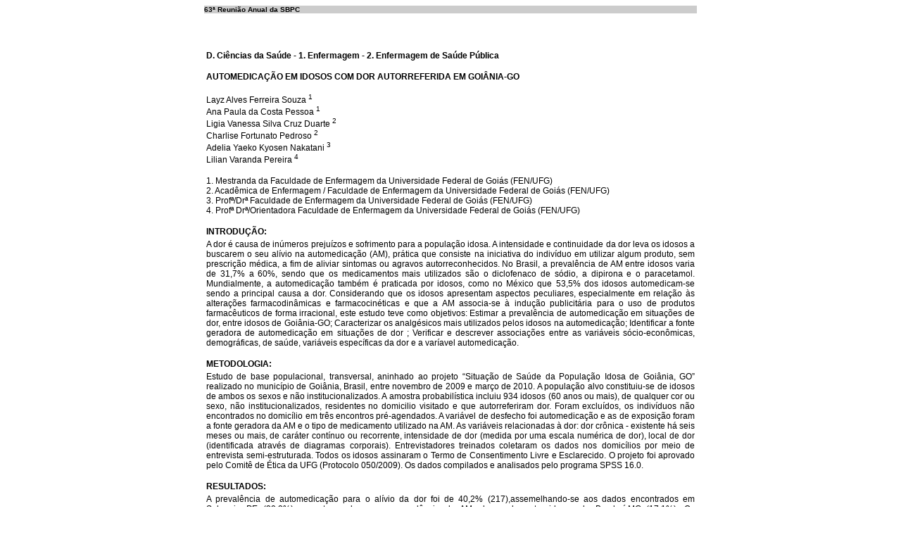

--- FILE ---
content_type: text/html
request_url: http://www.sbpcnet.org.br/livro/63ra/resumos/resumos/3995.htm
body_size: 3352
content:
<style type='text/css'>.style1 {font-family: Verdana, Arial, Helvetica, sans-serif}.style3 {font-family: Verdana, Arial, Helvetica, sans-serif; font-size: 12px;}.style4 {font-size: 12px}</style><table width=700 cellpadding=0 cellspacing=0 align=center><tr><td align=left bgcolor=#cccccc valign=top><font face=arial size=2><strong><font face=Verdana, Arial, Helvetica, sans-serif size=3><font size=1>63� Reuni�o Anual da SBPC</font></font></strong></td></tr> <tr><td height=50> </td></tr></table><table width='700'  border='0' align=center><tr> <td><span class='style3'><strong>D. Ci�ncias da Sa�de - 1. Enfermagem - 2. Enfermagem de Sa�de P�blica</strong> </span></td></tr><tr><td height='10'></td></tr><tr><td><span class='style3'><strong>AUTOMEDICA��O EM IDOSOS COM DOR AUTORREFERIDA EM GOI�NIA-GO</strong></span></td></tr><tr><td height='10'></td></tr><tr><td><span class='style3'>Layz Alves Ferreira Souza <sup>1</sup><br>Ana Paula da Costa Pessoa <sup>1</sup><br>Ligia Vanessa Silva Cruz Duarte <sup>2</sup><br>Charlise Fortunato Pedroso <sup>2</sup><br>Adelia Yaeko Kyosen Nakatani <sup>3</sup><br>Lilian Varanda Pereira <sup>4</sup><br></span></td></tr><tr><td height='10'></td></tr><tr><td><span class='style3'>1. Mestranda da Faculdade de Enfermagem da Universidade Federal de Goi�s (FEN/UFG)<br>2. Acad�mica de Enfermagem / Faculdade de Enfermagem da Universidade Federal de Goi�s (FEN/UFG)<br>3. Prof�/Dr�  Faculdade de Enfermagem da Universidade Federal de Goi�s (FEN/UFG)<br>4. Prof� Dr�/Orientadora Faculdade de Enfermagem da Universidade Federal de Goi�s (FEN/UFG)<br></span></td></tr><tr><td height='10'></td></tr><tr><td><span class='style3 style1 style4'><strong>INTRODU&Ccedil;&Atilde;O:</strong></span></td></tr><tr><td align='justify'><span class='style3'>A dor � causa de in�meros preju�zos e sofrimento para a popula��o idosa. A intensidade e continuidade da dor leva os idosos a buscarem o seu al�vio na automedica��o (AM), pr�tica que consiste na iniciativa do indiv�duo em utilizar algum produto, sem prescri��o m�dica, a fim de aliviar sintomas ou agravos autorreconhecidos. No Brasil, a preval�ncia de AM entre idosos varia de 31,7% a 60%, sendo que os medicamentos mais utilizados s�o o diclofenaco de s�dio, a dipirona e o paracetamol. Mundialmente, a automedica��o tamb�m � praticada por idosos, como no M�xico que 53,5% dos idosos automedicam-se sendo a principal causa a dor. Considerando que os idosos apresentam aspectos peculiares, especialmente em rela��o �s altera��es farmacodin�micas e farmacocin�ticas e que a AM associa-se � indu��o publicit�ria para o uso de produtos farmac�uticos de forma irracional, este estudo teve como objetivos: Estimar a preval�ncia de automedica��o em situa��es de dor, entre idosos de Goi�nia-GO; Caracterizar os analg�sicos mais utilizados pelos idosos na automedica��o; Identificar a fonte geradora de automedica��o em situa��es de dor ; Verificar e descrever associa��es entre as vari�veis s�cio-econ�micas, demogr�ficas, de sa�de, vari�veis espec�ficas da dor e a var�avel  automedica��o.</span></td></tr><tr><td height='10'></td></tr><tr><td><span class='style3 style1 style4'><strong>METODOLOGIA:</strong></span></td></tr><tr><td align='justify'><span class='style3'>Estudo de base populacional, transversal, aninhado ao projeto �Situa��o de Sa�de da Popula��o Idosa de Goi�nia, GO� realizado no munic�pio de Goi�nia, Brasil, entre novembro de 2009 e mar�o de 2010. A popula��o alvo constituiu-se de idosos de ambos os sexos e n�o institucionalizados. A amostra probabil�stica incluiu 934 idosos (60 anos ou mais), de qualquer cor ou sexo, n�o institucionalizados, residentes no domicilio visitado e que autorreferiram dor. Foram exclu�dos, os indiv�duos n�o encontrados no domic�lio em tr�s encontros pr�-agendados. A vari�vel de desfecho foi automedica��o e as de exposi��o foram a fonte geradora da AM e o tipo de medicamento utilizado na AM. As vari�veis relacionadas � dor: dor cr�nica - existente h� seis meses ou mais, de car�ter cont�nuo ou recorrente, intensidade de dor (medida por uma escala num�rica de dor), local de dor (identificada atrav�s de diagramas corporais). Entrevistadores treinados coletaram os dados  nos domic�lios por meio de entrevista semi-estruturada. Todos os idosos assinaram o Termo de Consentimento Livre e Esclarecido. O projeto foi aprovado pelo Comit� de �tica da UFG (Protocolo 050/2009). Os dados compilados e analisados pelo programa SPSS 16.0.</span></td></tr><tr><td height='10'></td></tr><tr><td><span class='style3 style1 style4'><strong>RESULTADOS:</strong></span></td></tr><tr><td align='justify'><span class='style3'>A preval�ncia de automedica��o para o al�vio da dor foi de 40,2% (217),assemelhando-se aos dados encontrados em Salgueiro-PE (38,3%) e contrapondo com a preval�ncia de AM observada entre idosos de Bambu�-MG (17,1%). Os medicamentos mais utilizados pelos idosos desse estudo inclu�ram os analg�sicos simples, como a dipirona (35,2%) e o paracetamol (32,3%) (p<0,001), corroborando com estudos realizados no Chile e Estados Unidos em que os antiinflamat�rios n�o-esteroidais (AINE) foram as op��es analg�sicas para 12,9% dos idosos, e o diclofenaco de s�dio o AINE mais utilizado. Os idosos automedicaram-se �por conta pr�pria� (64,1%), por meio de �receitas m�dicas antigas� (16,1%), �por indica��o de familiares� (9,2%),por indica��o de balconista de farm�cia� (5,5%) e �por indica��o de amigo ou vizinho� (5,1%), como em Santa Catarina onde16,9% do idosos alegaram se automedicar pela pr�pria experi�ncia e 55,9% relataram indica��o de amigos, vizinhos e familiares.Observou-se associa��o significativa (p<0,050) entre AM e escolaridade (semelhante ao encontrado no M�xico), AM e dor localizada na cabe�a, espinha lombar, MMII e regi�o sacral. Nos estudos realizados na China e Espanha, a maior preval�ncia de dor foi em MMII, no entanto sem associa��o significativa para AM.</span></td></tr><tr><td height='10'></td></tr><tr><td><span class='style3 style1 style4'><strong>CONCLUS&Atilde;O:</strong></span></td></tr><tr><td align='justify'><span class='style3'>A preval�ncia de AM nessa popula��o � semelhante � observada em outros estudos brasileiros. Os idosos automedicam-se por conta pr�pria, o que inviabiliza a AM como forma de auto-cuidado. Os f�rmacos mais utilizados foram os analg�sicos simples e AINEs, frequentemente livres de prescri��o m�dica. Aponta-se o consumo irracional desses medicamentos como causa de efeitos adversos desastrosos � sa�de do idoso. Associa-se o fato do tratamento paliativo da dor poder retardar a elucida��o do diagn�stico e o tratamento adequado, contribuindo no processo de cronifica��o da dor.</span></td></tr><tr><td height='10'></td></tr><tr><td height='10'></td></tr><tr><td height='10'><span class='style3'>Palavras-chave: Idosos, Dor, Automedica��o. </span></td></tr> </table>